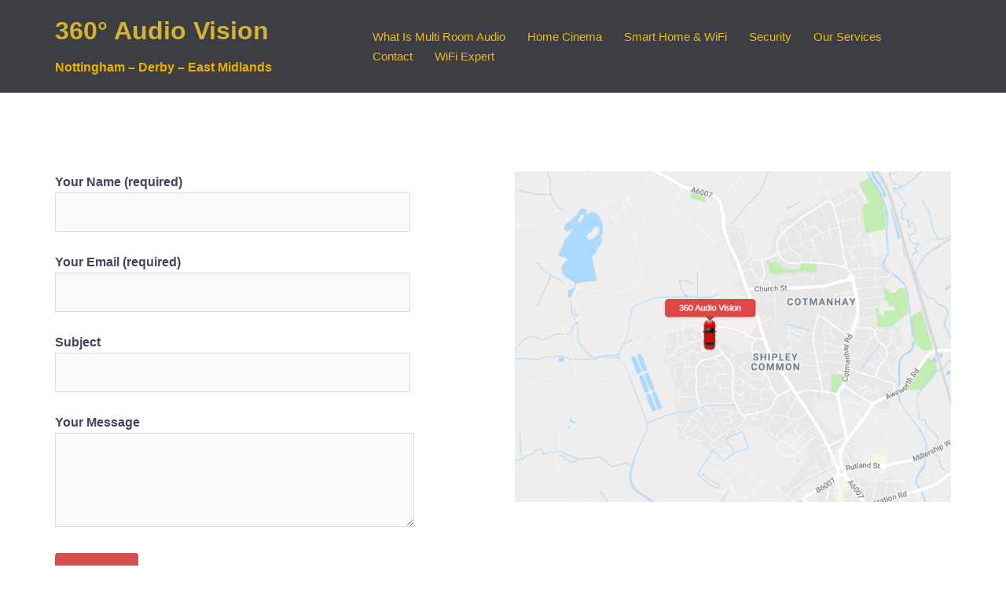

--- FILE ---
content_type: text/html; charset=UTF-8
request_url: http://www.360-audiovision.co.uk/contact/
body_size: 22606
content:
<!DOCTYPE html>
<html lang="en-GB">
<head>
<meta charset="UTF-8">
<meta name="viewport" content="width=device-width, initial-scale=1">
<link rel="profile" href="http://gmpg.org/xfn/11">
<link rel="pingback" href="http://www.360-audiovision.co.uk/xmlrpc.php">

<title>Contact - 360° Audio Vision</title>

<!-- This site is optimized with the Yoast SEO plugin v11.4 - https://yoast.com/wordpress/plugins/seo/ -->
<link rel="canonical" href="http://www.360-audiovision.co.uk/contact/" />
<meta property="og:locale" content="en_GB" />
<meta property="og:type" content="article" />
<meta property="og:title" content="Contact - 360° Audio Vision" />
<meta property="og:url" content="http://www.360-audiovision.co.uk/contact/" />
<meta property="og:site_name" content="360° Audio Vision" />
<meta name="twitter:card" content="summary_large_image" />
<meta name="twitter:title" content="Contact - 360° Audio Vision" />
<script type='application/ld+json' class='yoast-schema-graph yoast-schema-graph--main'>{"@context":"https://schema.org","@graph":[{"@type":"Organization","@id":"http://www.360-audiovision.co.uk/#organization","name":"","url":"http://www.360-audiovision.co.uk/","sameAs":[]},{"@type":"WebSite","@id":"http://www.360-audiovision.co.uk/#website","url":"http://www.360-audiovision.co.uk/","name":"360\u00b0 Audio Vision","publisher":{"@id":"http://www.360-audiovision.co.uk/#organization"},"potentialAction":{"@type":"SearchAction","target":"http://www.360-audiovision.co.uk/?s={search_term_string}","query-input":"required name=search_term_string"}},{"@type":"WebPage","@id":"http://www.360-audiovision.co.uk/contact/#webpage","url":"http://www.360-audiovision.co.uk/contact/","inLanguage":"en-GB","name":"Contact - 360\u00b0 Audio Vision","isPartOf":{"@id":"http://www.360-audiovision.co.uk/#website"},"datePublished":"2019-06-20T13:06:14+00:00","dateModified":"2019-06-21T14:58:28+00:00"}]}</script>
<!-- / Yoast SEO plugin. -->

<link rel='dns-prefetch' href='//maps.googleapis.com' />
<link rel='dns-prefetch' href='//fonts.googleapis.com' />
<link rel='dns-prefetch' href='//s.w.org' />
<link rel="alternate" type="application/rss+xml" title="360° Audio Vision &raquo; Feed" href="http://www.360-audiovision.co.uk/feed/" />
<link rel="alternate" type="application/rss+xml" title="360° Audio Vision &raquo; Comments Feed" href="http://www.360-audiovision.co.uk/comments/feed/" />
		<script type="text/javascript">
			window._wpemojiSettings = {"baseUrl":"https:\/\/s.w.org\/images\/core\/emoji\/12.0.0-1\/72x72\/","ext":".png","svgUrl":"https:\/\/s.w.org\/images\/core\/emoji\/12.0.0-1\/svg\/","svgExt":".svg","source":{"concatemoji":"http:\/\/www.360-audiovision.co.uk\/wp-includes\/js\/wp-emoji-release.min.js?ver=5.2.21"}};
			!function(e,a,t){var n,r,o,i=a.createElement("canvas"),p=i.getContext&&i.getContext("2d");function s(e,t){var a=String.fromCharCode;p.clearRect(0,0,i.width,i.height),p.fillText(a.apply(this,e),0,0);e=i.toDataURL();return p.clearRect(0,0,i.width,i.height),p.fillText(a.apply(this,t),0,0),e===i.toDataURL()}function c(e){var t=a.createElement("script");t.src=e,t.defer=t.type="text/javascript",a.getElementsByTagName("head")[0].appendChild(t)}for(o=Array("flag","emoji"),t.supports={everything:!0,everythingExceptFlag:!0},r=0;r<o.length;r++)t.supports[o[r]]=function(e){if(!p||!p.fillText)return!1;switch(p.textBaseline="top",p.font="600 32px Arial",e){case"flag":return s([55356,56826,55356,56819],[55356,56826,8203,55356,56819])?!1:!s([55356,57332,56128,56423,56128,56418,56128,56421,56128,56430,56128,56423,56128,56447],[55356,57332,8203,56128,56423,8203,56128,56418,8203,56128,56421,8203,56128,56430,8203,56128,56423,8203,56128,56447]);case"emoji":return!s([55357,56424,55356,57342,8205,55358,56605,8205,55357,56424,55356,57340],[55357,56424,55356,57342,8203,55358,56605,8203,55357,56424,55356,57340])}return!1}(o[r]),t.supports.everything=t.supports.everything&&t.supports[o[r]],"flag"!==o[r]&&(t.supports.everythingExceptFlag=t.supports.everythingExceptFlag&&t.supports[o[r]]);t.supports.everythingExceptFlag=t.supports.everythingExceptFlag&&!t.supports.flag,t.DOMReady=!1,t.readyCallback=function(){t.DOMReady=!0},t.supports.everything||(n=function(){t.readyCallback()},a.addEventListener?(a.addEventListener("DOMContentLoaded",n,!1),e.addEventListener("load",n,!1)):(e.attachEvent("onload",n),a.attachEvent("onreadystatechange",function(){"complete"===a.readyState&&t.readyCallback()})),(n=t.source||{}).concatemoji?c(n.concatemoji):n.wpemoji&&n.twemoji&&(c(n.twemoji),c(n.wpemoji)))}(window,document,window._wpemojiSettings);
		</script>
		<style type="text/css">
img.wp-smiley,
img.emoji {
	display: inline !important;
	border: none !important;
	box-shadow: none !important;
	height: 1em !important;
	width: 1em !important;
	margin: 0 .07em !important;
	vertical-align: -0.1em !important;
	background: none !important;
	padding: 0 !important;
}
</style>
	<link rel='stylesheet' id='sydney-bootstrap-css'  href='http://www.360-audiovision.co.uk/wp-content/themes/sydney/css/bootstrap/bootstrap.min.css?ver=1' type='text/css' media='all' />
<link rel='stylesheet' id='wp-block-library-css'  href='http://www.360-audiovision.co.uk/wp-includes/css/dist/block-library/style.min.css?ver=5.2.21' type='text/css' media='all' />
<link rel='stylesheet' id='contact-form-7-css'  href='http://www.360-audiovision.co.uk/wp-content/plugins/contact-form-7/includes/css/styles.css?ver=5.1.4' type='text/css' media='all' />
<link rel='stylesheet' id='sydney-fonts-css'  href='https://fonts.googleapis.com/css?family=%7C' type='text/css' media='all' />
<link rel='stylesheet' id='sydney-style-css'  href='http://www.360-audiovision.co.uk/wp-content/themes/360-web/style.css?ver=20180710' type='text/css' media='all' />
<style id='sydney-style-inline-css' type='text/css'>
.site-header { background-color:rgba(40,40,48,0.9);}
body, #mainnav ul ul a { font-family:font-family: 'Open Sans', sans-serif;!important;}
h1, h2, h3, h4, h5, h6, #mainnav ul li a, .portfolio-info, .roll-testimonials .name, .roll-team .team-content .name, .roll-team .team-item .team-pop .name, .roll-tabs .menu-tab li a, .roll-testimonials .name, .roll-project .project-filter li a, .roll-button, .roll-counter .name-count, .roll-counter .numb-count button, input[type="button"], input[type="reset"], input[type="submit"] { font-family:font-family: 'Open Sans', sans-serif;;}
.site-title { font-size:32px; }
.site-description { font-size:16px; }
#mainnav ul li a { font-size:15px; }
h1 { font-size:33px; }
h2 { font-size:46px; }
h3 { font-size:32px; }
h4 { font-size:25px; }
h5 { font-size:20px; }
h6 { font-size:18px; }
body { font-size:16px; }
.single .hentry .title-post { font-size:36px; }
.header-image { background-size:cover;}
.header-image { height:300px; }
.site-header.fixed { position: absolute;}
.site-header.float-header { background-color:rgba(40,40,48,0.9);}
@media only screen and (max-width: 1024px) { .site-header { background-color:#282830;}}
.site-title a, .site-title a:hover { color:#d3b330}
.site-description { color:#e8b100}
#mainnav ul li a, #mainnav ul li::before { color:#e8b920}
#mainnav .sub-menu li a { color:#1e73be}
#mainnav .sub-menu li a { background:#292f3a}
.text-slider .maintitle, .text-slider .subtitle { color:#ddbd2c}
body { color:#47425d}
#secondary { background-color:#eeee22}
#secondary, #secondary a, #secondary .widget-title { color:#767676}
.footer-widgets { background-color:#252525}
.btn-menu { color:#ffffff}
#mainnav ul li a:hover { color:#dd3333}
.site-footer { background-color:#1c1c1c}
.site-footer,.site-footer a { color:#666666}
.overlay { background-color:#353e54}
.page-wrap { padding-top:83px;}
.page-wrap { padding-bottom:100px;}
.slide-inner { display:none;}
.slide-inner.text-slider-stopped { display:block;}
@media only screen and (max-width: 1025px) {		
			.mobile-slide {
				display: block;
			}
			.slide-item {
				background-image: none !important;
			}
			.header-slider {
			}
			.slide-item {
				height: auto !important;
			}
			.slide-inner {
				min-height: initial;
			} 
		}
@media only screen and (max-width: 780px) { 
    	h1 { font-size: 32px;}
		h2 { font-size: 28px;}
		h3 { font-size: 22px;}
		h4 { font-size: 18px;}
		h5 { font-size: 16px;}
		h6 { font-size: 14px;}
    }

</style>
<link rel='stylesheet' id='sydney-font-awesome-css'  href='http://www.360-audiovision.co.uk/wp-content/themes/sydney/fonts/font-awesome.min.css?ver=5.2.21' type='text/css' media='all' />
<!--[if lte IE 9]>
<link rel='stylesheet' id='sydney-ie9-css'  href='http://www.360-audiovision.co.uk/wp-content/themes/sydney/css/ie9.css?ver=5.2.21' type='text/css' media='all' />
<![endif]-->
<script type='text/javascript' src='http://www.360-audiovision.co.uk/wp-includes/js/jquery/jquery.js?ver=1.12.4-wp'></script>
<script type='text/javascript' src='http://www.360-audiovision.co.uk/wp-includes/js/jquery/jquery-migrate.min.js?ver=1.4.1'></script>
<script type='text/javascript' src='https://maps.googleapis.com/maps/api/js?key&#038;libraries=places&#038;ver=5.2.21'></script>
<script type='text/javascript' src='http://www.360-audiovision.co.uk/wp-content/plugins/magic-action-box/assets/js/actionbox-helper.js?ver=2.17.2'></script>
<link rel='https://api.w.org/' href='http://www.360-audiovision.co.uk/wp-json/' />
<link rel="EditURI" type="application/rsd+xml" title="RSD" href="http://www.360-audiovision.co.uk/xmlrpc.php?rsd" />
<link rel="wlwmanifest" type="application/wlwmanifest+xml" href="http://www.360-audiovision.co.uk/wp-includes/wlwmanifest.xml" /> 
<meta name="generator" content="WordPress 5.2.21" />
<link rel='shortlink' href='http://www.360-audiovision.co.uk/?p=722' />
<link rel="alternate" type="application/json+oembed" href="http://www.360-audiovision.co.uk/wp-json/oembed/1.0/embed?url=http%3A%2F%2Fwww.360-audiovision.co.uk%2Fcontact%2F" />
<link rel="alternate" type="text/xml+oembed" href="http://www.360-audiovision.co.uk/wp-json/oembed/1.0/embed?url=http%3A%2F%2Fwww.360-audiovision.co.uk%2Fcontact%2F&#038;format=xml" />
<meta name="google-site-verification" content="QOdNw2OSygfJToaS1u4kAia7vOFuwROelDzqX7UyA1Q" />		<style type="text/css">.recentcomments a{display:inline !important;padding:0 !important;margin:0 !important;}</style>
		<link rel="icon" href="http://www.360-audiovision.co.uk/wp-content/uploads/2019/06/cropped-360-logo-32x32.jpg" sizes="32x32" />
<link rel="icon" href="http://www.360-audiovision.co.uk/wp-content/uploads/2019/06/cropped-360-logo-192x192.jpg" sizes="192x192" />
<link rel="apple-touch-icon-precomposed" href="http://www.360-audiovision.co.uk/wp-content/uploads/2019/06/cropped-360-logo-180x180.jpg" />
<meta name="msapplication-TileImage" content="http://www.360-audiovision.co.uk/wp-content/uploads/2019/06/cropped-360-logo-270x270.jpg" />
		<style type="text/css" id="wp-custom-css">
			.site-info.container {
    display: none;
}
		</style>
		</head>

<body class="page-template page-template-page-templates page-template-page_front-page page-template-page-templatespage_front-page-php page page-id-722">

	<div class="preloader">
	    <div class="spinner">
	        <div class="pre-bounce1"></div>
	        <div class="pre-bounce2"></div>
	    </div>
	</div>
	
<div id="page" class="hfeed site">
	<a class="skip-link screen-reader-text" href="#content">Skip to content</a>

		
	<div class="header-clone"></div>

	
	<header id="masthead" class="site-header" role="banner">
		<div class="header-wrap">
            <div class="container">
                <div class="row">
				<div class="col-md-4 col-sm-8 col-xs-12">
		        					<h1 class="site-title"><a href="http://www.360-audiovision.co.uk/" rel="home">360° Audio Vision</a></h1>
					<h2 class="site-description">Nottingham &#8211; Derby &#8211; East Midlands</h2>	        
		        				</div>
				<div class="col-md-8 col-sm-4 col-xs-12">
					<div class="btn-menu"></div>
					<nav id="mainnav" class="mainnav" role="navigation">
						<div class="menu-main-container"><ul id="menu-main" class="menu"><li id="menu-item-200" class="menu-item menu-item-type-post_type menu-item-object-page menu-item-200"><a href="http://www.360-audiovision.co.uk/what-is-multi-room-audio/">What Is Multi Room Audio</a></li>
<li id="menu-item-694" class="menu-item menu-item-type-post_type menu-item-object-page menu-item-694"><a href="http://www.360-audiovision.co.uk/home-cinema/">Home Cinema</a></li>
<li id="menu-item-715" class="menu-item menu-item-type-post_type menu-item-object-page menu-item-715"><a href="http://www.360-audiovision.co.uk/smart-home/">Smart Home &#038; WiFi</a></li>
<li id="menu-item-685" class="menu-item menu-item-type-post_type menu-item-object-page menu-item-685"><a href="http://www.360-audiovision.co.uk/security/">Security</a></li>
<li id="menu-item-786" class="menu-item menu-item-type-post_type menu-item-object-page menu-item-786"><a href="http://www.360-audiovision.co.uk/services/">Our Services</a></li>
<li id="menu-item-723" class="menu-item menu-item-type-post_type menu-item-object-page current-menu-item page_item page-item-722 current_page_item menu-item-723"><a href="http://www.360-audiovision.co.uk/contact/" aria-current="page">Contact</a></li>
<li id="menu-item-832" class="menu-item menu-item-type-post_type menu-item-object-page menu-item-832"><a href="http://www.360-audiovision.co.uk/wifi/">WiFi Expert</a></li>
</ul></div>					</nav><!-- #site-navigation -->
				</div>
				</div>
			</div>
		</div>
	</header><!-- #masthead -->

	
	<div class="sydney-hero-area">
				<div class="header-image">
						<img class="header-inner" src="http://www.360-audiovision.co.uk/wp-content/uploads/2016/04/cropped-Carbon-Blue.jpg" width="1920" alt="360° Audio Vision" title="360° Audio Vision">
		</div>
		
			</div>

	
	<div id="content" class="page-wrap">
		<div class="container content-wrapper">
			<div class="row">	
	<div id="primary" class="fp-content-area">
		<main id="main" class="site-main" role="main">

			<div class="entry-content">
									<div id="pl-gb722-696fd4896da95"  class="panel-layout" ><div id="pg-gb722-696fd4896da95-0"  class="panel-grid panel-has-style" ><div style="padding: 100px 0; " data-overlay="true" data-overlay-color="#000000" class="panel-row-style panel-row-style-for-gb722-696fd4896da95-0" ><div id="pgc-gb722-696fd4896da95-0-0"  class="panel-grid-cell" ><div id="panel-gb722-696fd4896da95-0-0-0" class="so-panel widget widget_sow-editor panel-first-child panel-last-child" data-index="0" ><div style="text-align: left;" data-title-color="#443f3f" data-headings-color="#443f3f" class="panel-widget-style panel-widget-style-for-gb722-696fd4896da95-0-0-0" ><div class="so-widget-sow-editor so-widget-sow-editor-base">
<div class="siteorigin-widget-tinymce textwidget">
	<div role="form" class="wpcf7" id="wpcf7-f312-p722-o1" lang="en-GB" dir="ltr">
<div class="screen-reader-response"></div>
<form action="/contact/#wpcf7-f312-p722-o1" method="post" class="wpcf7-form" novalidate="novalidate">
<div style="display: none;">
<input type="hidden" name="_wpcf7" value="312" />
<input type="hidden" name="_wpcf7_version" value="5.1.4" />
<input type="hidden" name="_wpcf7_locale" value="en_GB" />
<input type="hidden" name="_wpcf7_unit_tag" value="wpcf7-f312-p722-o1" />
<input type="hidden" name="_wpcf7_container_post" value="722" />
</div>
<p><label> Your Name (required)<br />
    <span class="wpcf7-form-control-wrap your-name"><input type="text" name="your-name" value="" size="40" class="wpcf7-form-control wpcf7-text wpcf7-validates-as-required" aria-required="true" aria-invalid="false" /></span> </label></p>
<p><label> Your Email (required)<br />
    <span class="wpcf7-form-control-wrap your-email"><input type="email" name="your-email" value="" size="40" class="wpcf7-form-control wpcf7-text wpcf7-email wpcf7-validates-as-required wpcf7-validates-as-email" aria-required="true" aria-invalid="false" /></span> </label></p>
<p><label> Subject<br />
    <span class="wpcf7-form-control-wrap your-subject"><input type="text" name="your-subject" value="" size="40" class="wpcf7-form-control wpcf7-text" aria-invalid="false" /></span> </label></p>
<p><label> Your Message<br />
    <span class="wpcf7-form-control-wrap your-message"><textarea name="your-message" cols="40" rows="10" class="wpcf7-form-control wpcf7-textarea" aria-invalid="false"></textarea></span> </label></p>
<p><input type="submit" value="Send" class="wpcf7-form-control wpcf7-submit" /></p>
<div class="wpcf7-response-output wpcf7-display-none"></div></form></div>
</div>
</div></div></div></div><div id="pgc-gb722-696fd4896da95-0-1"  class="panel-grid-cell" ><div id="panel-gb722-696fd4896da95-0-1-0" class="so-panel widget widget_sow-image panel-first-child panel-last-child" data-index="1" ><div style="text-align: left;" data-title-color="#443f3f" data-headings-color="#443f3f" class="panel-widget-style panel-widget-style-for-gb722-696fd4896da95-0-1-0" ><div class="so-widget-sow-image so-widget-sow-image-default-ad2c8d41f7a1">

<div class="sow-image-container">
	<img src="http://www.360-audiovision.co.uk/wp-content/uploads/2019/06/Annotation-2019-06-18-123108.png" width="725" height="550" srcset="http://www.360-audiovision.co.uk/wp-content/uploads/2019/06/Annotation-2019-06-18-123108.png 725w, http://www.360-audiovision.co.uk/wp-content/uploads/2019/06/Annotation-2019-06-18-123108-300x228.png 300w, http://www.360-audiovision.co.uk/wp-content/uploads/2019/06/Annotation-2019-06-18-123108-230x174.png 230w, http://www.360-audiovision.co.uk/wp-content/uploads/2019/06/Annotation-2019-06-18-123108-350x266.png 350w, http://www.360-audiovision.co.uk/wp-content/uploads/2019/06/Annotation-2019-06-18-123108-480x364.png 480w" sizes="(max-width: 725px) 100vw, 725px" title="Annotation 2019-06-18 123108" alt="" 		class="so-widget-image"/>
</div>

</div></div></div></div></div></div><div id="pg-gb722-696fd4896da95-1"  class="panel-grid panel-has-style" ><div style="padding: 100px 0; " data-overlay="true" data-overlay-color="#000000" class="panel-row-style panel-row-style-for-gb722-696fd4896da95-1" ><div id="pgc-gb722-696fd4896da95-1-0"  class="panel-grid-cell" ><div id="panel-gb722-696fd4896da95-1-0-0" class="so-panel widget widget_sow-editor panel-first-child panel-last-child" data-index="2" ><div style="text-align: left;" data-title-color="#443f3f" data-headings-color="#443f3f" class="panel-widget-style panel-widget-style-for-gb722-696fd4896da95-1-0-0" ><div class="so-widget-sow-editor so-widget-sow-editor-base">
<div class="siteorigin-widget-tinymce textwidget">
	<p>To contact us please call: 07908114232.</p>
<p>To email please use the contact form.</p>
</div>
</div></div></div></div></div></div></div>							</div><!-- .entry-content -->

		</main><!-- #main -->
	</div><!-- #primary -->

			</div>
		</div>
	</div><!-- #content -->

	
	
    <a class="go-top"><i class="fa fa-angle-up"></i></a>
		
	<footer id="colophon" class="site-footer" role="contentinfo">
		<div class="site-info container">
			<a href="https://wordpress.org/">Proudly powered by WordPress</a>
			<span class="sep"> | </span>
			Theme: <a href="https://athemes.com/theme/sydney" rel="nofollow">Sydney</a> by aThemes.		</div><!-- .site-info -->
	</footer><!-- #colophon -->

	
</div><!-- #page -->

<meta name="google-site-verification" content="QOdNw2OSygfJToaS1u4kAia7vOFuwROelDzqX7UyA1Q" />                <style type="text/css" media="all"
                       id="siteorigin-panels-layouts-footer">/* Layout gb722-696fd4896da95 */ #pgc-gb722-696fd4896da95-0-0 , #pgc-gb722-696fd4896da95-0-1 { width:50%;width:calc(50% - ( 0.5 * 30px ) ) } #pl-gb722-696fd4896da95 #panel-gb722-696fd4896da95-0-0-0 , #pl-gb722-696fd4896da95 #panel-gb722-696fd4896da95-0-1-0 , #pl-gb722-696fd4896da95 #panel-gb722-696fd4896da95-1-0-0 {  } #pg-gb722-696fd4896da95-0 , #pl-gb722-696fd4896da95 .so-panel { margin-bottom:30px } #pgc-gb722-696fd4896da95-1-0 { width:100%;width:calc(100% - ( 0 * 30px ) ) } #pl-gb722-696fd4896da95 .so-panel:last-child { margin-bottom:0px } #pg-gb722-696fd4896da95-0.panel-no-style, #pg-gb722-696fd4896da95-0.panel-has-style > .panel-row-style , #pg-gb722-696fd4896da95-1.panel-no-style, #pg-gb722-696fd4896da95-1.panel-has-style > .panel-row-style { -webkit-align-items:flex-start;align-items:flex-start } </style><link rel='stylesheet' id='sow-image-default-ad2c8d41f7a1-css'  href='http://www.360-audiovision.co.uk/wp-content/uploads/siteorigin-widgets/sow-image-default-ad2c8d41f7a1.css?ver=5.2.21' type='text/css' media='all' />
<link rel='stylesheet' id='siteorigin-panels-front-css'  href='http://www.360-audiovision.co.uk/wp-content/plugins/siteorigin-panels/css/front-flex.min.css?ver=2.10.11' type='text/css' media='all' />
<script type='text/javascript'>
/* <![CDATA[ */
var wpcf7 = {"apiSettings":{"root":"http:\/\/www.360-audiovision.co.uk\/wp-json\/contact-form-7\/v1","namespace":"contact-form-7\/v1"}};
/* ]]> */
</script>
<script type='text/javascript' src='http://www.360-audiovision.co.uk/wp-content/plugins/contact-form-7/includes/js/scripts.js?ver=5.1.4'></script>
<script type='text/javascript'>
/* <![CDATA[ */
var MabAjax = {"ajaxurl":"http:\/\/www.360-audiovision.co.uk\/wp-admin\/admin-ajax.php","action":"mab-process-optin","wpspinner":"http:\/\/www.360-audiovision.co.uk\/wp-admin\/images\/wpspin_light.gif","wpspinner2x":"http:\/\/www.360-audiovision.co.uk\/wp-admin\/images\/wpspin_light-2x.gif","spinner":"http:\/\/www.360-audiovision.co.uk\/wp-admin\/images\/spinner.gif","spinner2x":"http:\/\/www.360-audiovision.co.uk\/wp-admin\/images\/spinner-2x.gif","baseStylesUrl":"http:\/\/www.360-audiovision.co.uk\/wp-content\/plugins\/magic-action-box\/styles\/"};
/* ]]> */
</script>
<script type='text/javascript' src='http://www.360-audiovision.co.uk/wp-content/plugins/magic-action-box/assets/js/ajax-form.js?ver=2.17.2'></script>
<script type='text/javascript' src='http://www.360-audiovision.co.uk/wp-content/themes/sydney/js/scripts.js?ver=5.2.21'></script>
<script type='text/javascript' src='http://www.360-audiovision.co.uk/wp-content/themes/sydney/js/main.min.js?ver=20180716'></script>
<script type='text/javascript' src='http://www.360-audiovision.co.uk/wp-content/themes/sydney/js/skip-link-focus-fix.js?ver=20130115'></script>
<script type='text/javascript' src='http://www.360-audiovision.co.uk/wp-content/plugins/magic-action-box/assets/js/responsive-videos.js?ver=2.17.2'></script>
<script type='text/javascript' src='http://www.360-audiovision.co.uk/wp-includes/js/wp-embed.min.js?ver=5.2.21'></script>
<!--mabv2.17.2-->
</body>
</html>


--- FILE ---
content_type: text/css
request_url: http://www.360-audiovision.co.uk/wp-content/themes/360-web/style.css?ver=20180710
body_size: 130
content:
/*
Theme Name: 360 Web
Version: 1.0
Description: A child theme of Sydney
Template: sydney
*/

@import url("../sydney/style.css");
